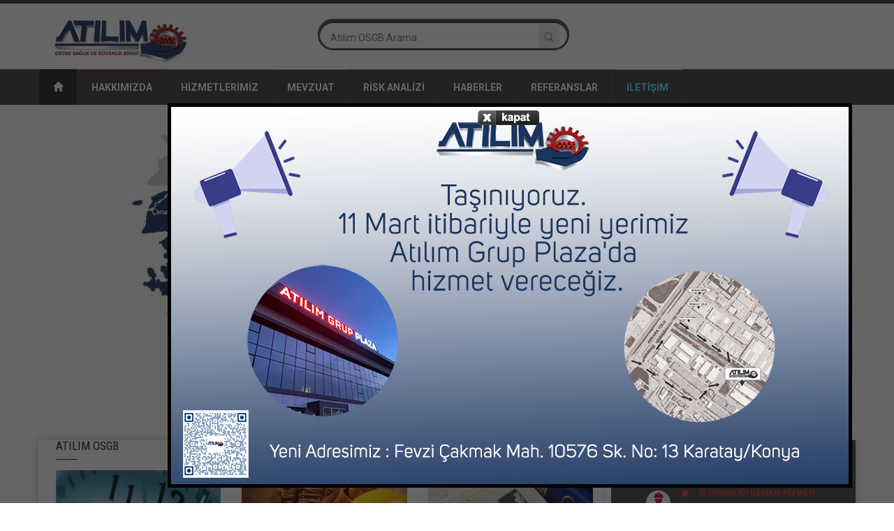

--- FILE ---
content_type: text/html
request_url: http://atilimosgb.com/
body_size: 51483
content:

<!DOCTYPE HTML>
<html lang = "tr">
<head>
<title>Atılım OSGB | atilimosgb.com | Atılım OSGB Anasayfa | Ortak Sağlık ve Güvenlik Birimi -  İş Sağlığı ve Güvenliği Hizmetleri</title>
<meta name="keywords" content="Atılım OSGB | atilimosgb.com | Atılım OSGB Anasayfa | Ortak Sağlık ve Güvenlik Birimi -  İş Sağlığı ve Güvenliği Hizmetleri" />
<meta name="description" content="Atılım OSGB | atilimosgb.com | Atılım OSGB Anasayfa | Ortak Sağlık ve Güvenlik Birimi -  İş Sağlığı ve Güvenliği Hizmetleri" />
<meta name="googlebot" content="All, Index, Follow" />
<meta name="Robots" content="All, Index, Follow" />
<meta name="rating" content="General" />
<meta name="revisit-after" content="1 days" />
<meta name="abstract" content="Atılım OSGB" />
<meta name="Audience" content="all" />
<meta name="Category" content="Atılım OSGB" />
<meta name="Copyright" content="© 2014 www.atilimosgb.com Her Hakkı Saklıdır." />
<meta name="Publisher" content="www.emremedya.com" />
<meta name="Identifier-Url" content="www.atilimosgb.com" />
<meta name="Organization" content="Atılım OSGB" />
<meta name="Page-Type" content="asp" />
<meta name="distribution" content="Global" /> 
<meta name="resource-type" content="document" /> 
<meta name="Author" content="Emremedya" />
<meta name="Author" content="Ali Küçük" />
<meta http-equiv="Content-Type" content="text/html; charset=windows-1254" />
<meta name="viewport" content="width=device-width, initial-scale=1">		
<link href='http://fonts.googleapis.com/css?family=Roboto:400,500,500italic,400italic,700,700italic%7CRoboto+Condensed:400,700%7CRoboto+Slab' rel='stylesheet' type='text/css'>
<link rel="stylesheet" href="assets/css/bootstrap.min.css">
<link rel="stylesheet" href="assets/css/font-awesome.min.css">
<link rel="stylesheet" href="assets/css/weather-icons.min.css">
<link rel="stylesheet" href="assets/css/jquery.sidr.dark.css">
<link rel="stylesheet" href="assets/css/photobox.css">
<link rel="stylesheet" href="assets/css/datepicker.css">
<link rel="stylesheet" href="assets/css/style.min.css">
<!--[if lte IE 8]>
<script src="assets/js/respond.js"></script>
<![endif]-->
<!--[if lt IE 9]>
<link rel="stylesheet" href="assets/css/photobox.ie.css">
<script src="assets/js/html5shiv.js"></script>
<![endif]-->

<script>
  (function(i,s,o,g,r,a,m){i['GoogleAnalyticsObject']=r;i[r]=i[r]||function(){
  (i[r].q=i[r].q||[]).push(arguments)},i[r].l=1*new Date();a=s.createElement(o),
  m=s.getElementsByTagName(o)[0];a.async=1;a.src=g;m.parentNode.insertBefore(a,m)
  })(window,document,'script','//www.google-analytics.com/analytics.js','ga');

  ga('create', 'UA-36715710-29', 'auto');
  ga('send', 'pageview');

</script>
<link href="styles.css" rel="stylesheet" type="text/css" />

<script type="text/javascript" src="css-pop.js"></script>
</head>

<body class="home page" onload="popup('popUpDiv')">


	 <div id="page-outer-wrap">
        <div id="page-inner-wrap">
            <header id="page-header-mobile" class="visible-xs">
                <div id="sidr">
                    <form id="search-form-mobile">
                        <input type="text" name="qsearch" placeholder="Atılım OSGB'de Ara" />
                    </form>
                    <ul>
						<li><a href="/">Anasayfa</a></li>
                        <li class="cat-news">
                            <a class="more" href="#"><i class="fa fa-angle-down"></i></a>
                            <a href="#">Hakkımızda</a>
                            <ul>
								
								<li><a href="kurumsal.asp?cid=2&t=Kurumsal" title="Kurumsal">Kurumsal</a></li>
								
								<li><a href="kurumsal.asp?cid=9&t=Misyonumuz" title="Misyonumuz">Misyonumuz</a></li>
								
								<li><a href="kurumsal.asp?cid=10&t=Vizyonumuz" title="Vizyonumuz">Vizyonumuz</a></li>
								
								<li><a href="kurumsal.asp?cid=11&t=Degerler" title="Değerler">Değerler</a></li>
								
								<li><a href="kurumsal.asp?cid=12&t=OSGB-Nedir-" title="OSGB Nedir?">OSGB Nedir?</a></li>
								
								<li><a href="kurumsal.asp?cid=13&t=Neden-Biz-" title="Neden Biz?">Neden Biz?</a></li>
								
								<li><a href="kurumsal.asp?cid=14&t=Atilim-Saglik-Grubu" title="Atılım Sağlık Grubu">Atılım Sağlık Grubu</a></li>
								
                            </ul>            
                        </li>
                        <li class="cat-sports">
                            <a class="more" href="#"><i class="fa fa-angle-down"></i></a>
                            <a href="#">Hizmetlerimiz</a>
                            <ul>
                                
								<li><a href="hizmetler.asp?cid=15&t=Is-Guvenligi-Uzmani-Hizmeti" title="İş Güvenliği Uzmanı Hizmeti">İş Güvenliği Uzmanı Hizmeti</a></li>
								
								<li><a href="hizmetler.asp?cid=16&t=Isyeri-Hekimi-Hizmeti" title="İşyeri Hekimi Hizmeti">İşyeri Hekimi Hizmeti</a></li>
								
								<li><a href="hizmetler.asp?cid=17&t=Risk-Degerlendirmesi" title="Risk Değerlendirmesi">Risk Değerlendirmesi</a></li>
								
								<li><a href="hizmetler.asp?cid=18&t=Saglik-ve-Guvenlik-Plani-/-Dokumani" title="Sağlık ve Güvenlik Planı / Dokümanı">Sağlık ve Güvenlik Planı / Dokümanı</a></li>
								
								<li><a href="hizmetler.asp?cid=19&t=Is-Guvenligi-Egitimleri" title="İş Güvenliği Eğitimleri">İş Güvenliği Eğitimleri</a></li>
								
								<li><a href="hizmetler.asp?cid=20&t=Acil-Durum-Plani" title="Acil Durum Planı">Acil Durum Planı</a></li>
								
								<li><a href="hizmetler.asp?cid=21&t=Yangin-Guvenligi" title="Yangın Güvenliği">Yangın Güvenliği</a></li>
								
								<li><a href="hizmetler.asp?cid=22&t=Patlamadan-Korunma-Dokumani" title="Patlamadan Korunma Dokümanı">Patlamadan Korunma Dokümanı</a></li>
								
								<li><a href="hizmetler.asp?cid=23&t=Muhendislik-Hizmetleri" title="Mühendislik Hizmetleri">Mühendislik Hizmetleri</a></li>
								
								<li><a href="hizmetler.asp?cid=24&t=Mobil-Saglik-Hizmetleri" title="Mobil Sağlık Hizmetleri">Mobil Sağlık Hizmetleri</a></li>
								
								<li><a href="hizmetler.asp?cid=25&t=Hijyen-Egitimi" title="Hijyen Eğitimi">Hijyen Eğitimi</a></li>
								
								<li><a href="hizmetler.asp?cid=26&t=Ilk-Yardim-Egitimi" title="İlk Yardım Eğitimi">İlk Yardım Eğitimi</a></li>
								
								<li><a href="hizmetler.asp?cid=27&t=Ise-Giris-Periyodik-Saglik-Raporlari" title="İşe Giriş Periyodik Sağlık Raporları">İşe Giriş Periyodik Sağlık Raporları</a></li>
								
                            </ul>
                        </li>
                        <li class="cat-lifestyle">
                            <a class="more" href="#"><i class="fa fa-angle-down"></i></a>
                            <a href="#">Mevzuat</a>
                            <ul>
                               
								<li><a href="mevzuat.asp?cid=28&t=Kanunlar" title="Kanunlar">Kanunlar</a></li>
								
								<li><a href="mevzuat.asp?cid=29&t=Yonetmelikler" title="Yönetmelikler">Yönetmelikler</a></li>
								
								<li><a href="mevzuat.asp?cid=30&t=Tebligler" title="Tebliğler">Tebliğler</a></li>
								
                            </ul>     
                        </li>
                        <li class="cat-showtime">
                            <a href="risk-analizi.asp">Risk Analizi</a></li>
                        <li class="cat-tech">
                            <a href="haberler.asp">Haberler</a></li>
                        <li class="cat-business">
                            <a href="referanslar.asp">Referanslar</a></li>
                        <li class="cat-extra">
                            <a class="more" href="#"><i class="fa fa-angle-down"></i></a>
                            <a href="iletisim.asp">İletişim</a>
                            <ul>
                                
								<li><a href="iletisim.asp?cid=33&t=Konya-Merkez" title="Konya Merkez">Konya Merkez</a></li>
								
								<li><a href="iletisim.asp?cid=34&t=Istanbul" title="İstanbul">İstanbul</a></li>
								
								<li><a href="iletisim.asp?cid=35&t=Erzurum" title="Erzurum">Erzurum</a></li>
								
								<li><a href="iletisim.asp?cid=64&t=Yozgat" title="Yozgat">Yozgat</a></li>
								
							</ul>            
                        </li>
                    </ul>
                </div>
				
                <div class="row">
                    <div class="col-xs-6">
                        <h1><a href="#"><img src="files/logo_ust.png" alt="Atılım OSGB" /></a></h1>
                    </div>
                    <div class="col-xs-6 text-right">
                        <a id="nav-expander" href="#"><span class="glyphicon glyphicon-th"></span></a>
                    </div>
                </div>
            </header>
			
            <header id="page-header" class="hidden-xs">
                <div id="header-branding">
                    <div class="container">
                        <div class="row">
                            <div class="col-sm-6 col-md-4">
                                <h1><a href="default.asp"><img src="files/logo_ust.png" alt="Atılım OSGB" /></a></h1>
                            </div>
                            <div class="col-sm-6 col-md-4 text-center">
                                <form id="search-form">
                                    <input type="text" name="qsearch" placeholder="Atılım OSGB Arama" />
                                    <button><span class="glyphicon glyphicon-search"></span></button>
                                </form>
                            </div>
                            <!--div class="visible-md visible-lg col-md-4 text-right">
                                <div class="weather">
                                    <i class="icon wi-night-alt-rain"></i>
                                    <h3><span class="glyphicon glyphicon-map-marker"></span> Konya <span class="temp">+28&deg; C</span></h3>
                                    <span class="date">24&nbsp;Ocak 2026, Cumartesi.</span>
                                </div>
                            </div-->
                        </div>
                    </div>
                 </div>
				 
                <div id="header-navigation">
                    <div class="container">
                        <nav id="menu">
                            <ul class="nav clearfix">
                                <li class="home current"><a href="/"><span class="glyphicon glyphicon-home"></span></a></li>
                                <li class="cat-news">
                                    <a href="kurumsal.asp">Hakkımızda</a>
									<div class="dropnav-container">
                                        <ul class="dropnav-menu">
										   
											<li><a href="kurumsal.asp?cid=2&t=Kurumsal" title="Kurumsal">Kurumsal</a></li>
											
											<li><a href="kurumsal.asp?cid=9&t=Misyonumuz" title="Misyonumuz">Misyonumuz</a></li>
											
											<li><a href="kurumsal.asp?cid=10&t=Vizyonumuz" title="Vizyonumuz">Vizyonumuz</a></li>
											
											<li><a href="kurumsal.asp?cid=11&t=Degerler" title="Değerler">Değerler</a></li>
											
											<li><a href="kurumsal.asp?cid=12&t=OSGB-Nedir-" title="OSGB Nedir?">OSGB Nedir?</a></li>
											
											<li><a href="kurumsal.asp?cid=13&t=Neden-Biz-" title="Neden Biz?">Neden Biz?</a></li>
											
											<li><a href="kurumsal.asp?cid=14&t=Atilim-Saglik-Grubu" title="Atılım Sağlık Grubu">Atılım Sağlık Grubu</a></li>
											
                                        </ul>                                        
                                    </div>
								</li>
                                <li class="cat-sports">
                                    <a href="#">Hizmetlerimiz</a>
									<div class="dropnav-container">
                                        <ul class="dropnav-menu">
										   
											<li><a href="hizmetler.asp?cid=15&t=Is-Guvenligi-Uzmani-Hizmeti" title="İş Güvenliği Uzmanı Hizmeti">İş Güvenliği Uzmanı Hizmeti</a></li>
											
											<li><a href="hizmetler.asp?cid=16&t=Isyeri-Hekimi-Hizmeti" title="İşyeri Hekimi Hizmeti">İşyeri Hekimi Hizmeti</a></li>
											
											<li><a href="hizmetler.asp?cid=17&t=Risk-Degerlendirmesi" title="Risk Değerlendirmesi">Risk Değerlendirmesi</a></li>
											
											<li><a href="hizmetler.asp?cid=18&t=Saglik-ve-Guvenlik-Plani-/-Dokumani" title="Sağlık ve Güvenlik Planı / Dokümanı">Sağlık ve Güvenlik Planı / Dokümanı</a></li>
											
											<li><a href="hizmetler.asp?cid=19&t=Is-Guvenligi-Egitimleri" title="İş Güvenliği Eğitimleri">İş Güvenliği Eğitimleri</a></li>
											
											<li><a href="hizmetler.asp?cid=20&t=Acil-Durum-Plani" title="Acil Durum Planı">Acil Durum Planı</a></li>
											
											<li><a href="hizmetler.asp?cid=21&t=Yangin-Guvenligi" title="Yangın Güvenliği">Yangın Güvenliği</a></li>
											
											<li><a href="hizmetler.asp?cid=22&t=Patlamadan-Korunma-Dokumani" title="Patlamadan Korunma Dokümanı">Patlamadan Korunma Dokümanı</a></li>
											
											<li><a href="hizmetler.asp?cid=23&t=Muhendislik-Hizmetleri" title="Mühendislik Hizmetleri">Mühendislik Hizmetleri</a></li>
											
											<li><a href="hizmetler.asp?cid=24&t=Mobil-Saglik-Hizmetleri" title="Mobil Sağlık Hizmetleri">Mobil Sağlık Hizmetleri</a></li>
											
											<li><a href="hizmetler.asp?cid=25&t=Hijyen-Egitimi" title="Hijyen Eğitimi">Hijyen Eğitimi</a></li>
											
											<li><a href="hizmetler.asp?cid=26&t=Ilk-Yardim-Egitimi" title="İlk Yardım Eğitimi">İlk Yardım Eğitimi</a></li>
											
											<li><a href="hizmetler.asp?cid=27&t=Ise-Giris-Periyodik-Saglik-Raporlari" title="İşe Giriş Periyodik Sağlık Raporları">İşe Giriş Periyodik Sağlık Raporları</a></li>
											
                                        </ul>                                        
                                    </div>
                                </li>
                                <li class="cat-lifestyle">
                                    <a href="#">Mevzuat</a>
									<div class="dropnav-container">
                                        <ul class="dropnav-menu">
										   
											<li><a href="mevzuat.asp?cid=28&t=Kanunlar" title="Kanunlar">Kanunlar</a></li>
											
											<li><a href="mevzuat.asp?cid=29&t=Yonetmelikler" title="Yönetmelikler">Yönetmelikler</a></li>
											
											<li><a href="mevzuat.asp?cid=30&t=Tebligler" title="Tebliğler">Tebliğler</a></li>
											
                                        </ul>                                        
                                    </div>
                                </li>
                                <li class="cat-showtime"><a href="risk-analizi.asp">Risk Analizi</a></li>
                                <li class="cat-tech"><a href="haberler.asp">Haberler</a></li>
                                <li class="cat-business"><a href="referanslar.asp">Referanslar</a></li>
                                <li class="cat-extra">
                                    <a href="iletisim.asp">İletişim</a>
									<div class="dropnav-container">
                                        <ul class="dropnav-menu">
										   
											<li><a href="iletisim.asp?cid=33&t=Konya-Merkez" title="Konya Merkez">Konya Merkez</a></li>
											
											<li><a href="iletisim.asp?cid=34&t=Istanbul" title="İstanbul">İstanbul</a></li>
											
											<li><a href="iletisim.asp?cid=35&t=Erzurum" title="Erzurum">Erzurum</a></li>
											
											<li><a href="iletisim.asp?cid=64&t=Yozgat" title="Yozgat">Yozgat</a></li>
											
                                        </ul>                                        
                                    </div>
                                </li>
                            </ul>                            
                        </nav>
                    </div>
                </div>                                                      
            </header>



	
<!--POPUP-->    
     
    <a href="https://www.google.com/maps/dir//37.91975,32.5301111/@37.9197542,32.5275362,17z/data=!4m2!4m1!3e0?entry=ttu" target="new"><div id="blanket" style="display:none;"></div><div id="popUpDiv" style="display:none;">
    
    	<a href="#" onclick="popup('popUpDiv')" ><b><img src="files/x2.png"></b> <a href="https://www.google.com/maps/dir//37.91975,32.5301111/@37.9197542,32.5275362,17z/data=!4m2!4m1!3e0?entry=ttu" target="new">&nbsp;</a>
	</div>	</a>
	  
<!-- / POPUP-->  
<script type="text/javascript" src="js/jquery-1.9.1.min.js"></script>
    <!-- use jssor.slider.mini.js (40KB) or jssor.sliderc.mini.js (32KB, with caption, no slideshow) or jssor.sliders.mini.js (28KB, no caption, no slideshow) instead for release -->
    <!-- jssor.slider.mini.js = jssor.sliderc.mini.js = jssor.sliders.mini.js = (jssor.core.js + jssor.utils.js + jssor.slider.js) -->
    <script type="text/javascript" src="js/jssor.core.js"></script>
    <script type="text/javascript" src="js/jssor.utils.js"></script>
    <script type="text/javascript" src="js/jssor.slider.js"></script>
    <script>
        jQuery(document).ready(function ($) {

            var _CaptionTransitions = [];
            _CaptionTransitions["L"] = { $Duration: 900, x: 0.6, $Easing: { $Left: $JssorEasing$.$EaseInOutSine }, $Opacity: 2 };
            _CaptionTransitions["R"] = { $Duration: 900, x: -0.6, $Easing: { $Left: $JssorEasing$.$EaseInOutSine }, $Opacity: 2 };
            _CaptionTransitions["T"] = { $Duration: 900, y: 0.6, $Easing: { $Top: $JssorEasing$.$EaseInOutSine }, $Opacity: 2 };
            _CaptionTransitions["B"] = { $Duration: 900, y: -0.6, $Easing: { $Top: $JssorEasing$.$EaseInOutSine }, $Opacity: 2 };
            _CaptionTransitions["ZMF|10"] = { $Duration: 900, $Zoom: 11, $Easing: { $Zoom: $JssorEasing$.$EaseOutQuad, $Opacity: $JssorEasing$.$EaseLinear }, $Opacity: 2 };
            _CaptionTransitions["RTT|10"] = { $Duration: 900, $Zoom: 11, $Rotate: 1, $Easing: { $Zoom: $JssorEasing$.$EaseOutQuad, $Opacity: $JssorEasing$.$EaseLinear, $Rotate: $JssorEasing$.$EaseInExpo }, $Opacity: 2, $Round: { $Rotate: 0.8} };
            _CaptionTransitions["RTT|2"] = { $Duration: 900, $Zoom: 3, $Rotate: 1, $Easing: { $Zoom: $JssorEasing$.$EaseInQuad, $Opacity: $JssorEasing$.$EaseLinear, $Rotate: $JssorEasing$.$EaseInQuad }, $Opacity: 2, $Round: { $Rotate: 0.5} };
            _CaptionTransitions["RTTL|BR"] = { $Duration: 900, x: -0.6, y: -0.6, $Zoom: 11, $Rotate: 1, $Easing: { $Left: $JssorEasing$.$EaseInCubic, $Top: $JssorEasing$.$EaseInCubic, $Zoom: $JssorEasing$.$EaseInCubic, $Opacity: $JssorEasing$.$EaseLinear, $Rotate: $JssorEasing$.$EaseInCubic }, $Opacity: 2, $Round: { $Rotate: 0.8} };
            _CaptionTransitions["CLIP|LR"] = { $Duration: 900, $Clip: 15, $Easing: { $Clip: $JssorEasing$.$EaseInOutCubic }, $Opacity: 2 };
            _CaptionTransitions["MCLIP|L"] = { $Duration: 900, $Clip: 1, $Move: true, $Easing: { $Clip: $JssorEasing$.$EaseInOutCubic} };
            _CaptionTransitions["MCLIP|R"] = { $Duration: 900, $Clip: 2, $Move: true, $Easing: { $Clip: $JssorEasing$.$EaseInOutCubic} };

            var options = {
                $FillMode: 2,                                       //[Optional] The way to fill image in slide, 0 stretch, 1 contain (keep aspect ratio and put all inside slide), 2 cover (keep aspect ratio and cover whole slide), 4 actual size, 5 contain for large image, actual size for small image, default value is 0
                $AutoPlay: true,                                    //[Optional] Whether to auto play, to enable slideshow, this option must be set to true, default value is false
                $AutoPlayInterval: 4000,                            //[Optional] Interval (in milliseconds) to go for next slide since the previous stopped if the slider is auto playing, default value is 3000
                $PauseOnHover: 1,                                   //[Optional] Whether to pause when mouse over if a slider is auto playing, 0 no pause, 1 pause for desktop, 2 pause for touch device, 3 pause for desktop and touch device, 4 freeze for desktop, 8 freeze for touch device, 12 freeze for desktop and touch device, default value is 1

                $ArrowKeyNavigation: true,   			            //[Optional] Allows keyboard (arrow key) navigation or not, default value is false
                $SlideEasing: $JssorEasing$.$EaseOutQuint,          //[Optional] Specifies easing for right to left animation, default value is $JssorEasing$.$EaseOutQuad
                $SlideDuration: 800,                               //[Optional] Specifies default duration (swipe) for slide in milliseconds, default value is 500
                $MinDragOffsetToSlide: 20,                          //[Optional] Minimum drag offset to trigger slide , default value is 20
                //$SlideWidth: 600,                                 //[Optional] Width of every slide in pixels, default value is width of 'slides' container
                //$SlideHeight: 300,                                //[Optional] Height of every slide in pixels, default value is height of 'slides' container
                $SlideSpacing: 0, 					                //[Optional] Space between each slide in pixels, default value is 0
                $DisplayPieces: 1,                                  //[Optional] Number of pieces to display (the slideshow would be disabled if the value is set to greater than 1), the default value is 1
                $ParkingPosition: 0,                                //[Optional] The offset position to park slide (this options applys only when slideshow disabled), default value is 0.
                $UISearchMode: 1,                                   //[Optional] The way (0 parellel, 1 recursive, default value is 1) to search UI components (slides container, loading screen, navigator container, arrow navigator container, thumbnail navigator container etc).
                $PlayOrientation: 1,                                //[Optional] Orientation to play slide (for auto play, navigation), 1 horizental, 2 vertical, 5 horizental reverse, 6 vertical reverse, default value is 1
                $DragOrientation: 1,                                //[Optional] Orientation to drag slide, 0 no drag, 1 horizental, 2 vertical, 3 either, default value is 1 (Note that the $DragOrientation should be the same as $PlayOrientation when $DisplayPieces is greater than 1, or parking position is not 0)

                $CaptionSliderOptions: {                            //[Optional] Options which specifies how to animate caption
                    $Class: $JssorCaptionSlider$,                   //[Required] Class to create instance to animate caption
                    $CaptionTransitions: _CaptionTransitions,       //[Required] An array of caption transitions to play caption, see caption transition section at jssor slideshow transition builder
                    $PlayInMode: 1,                                 //[Optional] 0 None (no play), 1 Chain (goes after main slide), 3 Chain Flatten (goes after main slide and flatten all caption animations), default value is 1
                    $PlayOutMode: 3                                 //[Optional] 0 None (no play), 1 Chain (goes before main slide), 3 Chain Flatten (goes before main slide and flatten all caption animations), default value is 1
                },

                $BulletNavigatorOptions: {                          //[Optional] Options to specify and enable navigator or not
                    $Class: $JssorBulletNavigator$,                 //[Required] Class to create navigator instance
                    $ChanceToShow: 2,                               //[Required] 0 Never, 1 Mouse Over, 2 Always
                    $AutoCenter: 1,                                 //[Optional] Auto center navigator in parent container, 0 None, 1 Horizontal, 2 Vertical, 3 Both, default value is 0
                    $Steps: 1,                                      //[Optional] Steps to go for each navigation request, default value is 1
                    $Lanes: 1,                                      //[Optional] Specify lanes to arrange items, default value is 1
                    $SpacingX: 8,                                   //[Optional] Horizontal space between each item in pixel, default value is 0
                    $SpacingY: 8,                                   //[Optional] Vertical space between each item in pixel, default value is 0
                    $Orientation: 1                                 //[Optional] The orientation of the navigator, 1 horizontal, 2 vertical, default value is 1
                },

                $ArrowNavigatorOptions: {                           //[Optional] Options to specify and enable arrow navigator or not
                    $Class: $JssorArrowNavigator$,                  //[Requried] Class to create arrow navigator instance
                    $ChanceToShow: 1,                               //[Required] 0 Never, 1 Mouse Over, 2 Always
                    $AutoCenter: 2,                                 //[Optional] Auto center arrows in parent container, 0 No, 1 Horizontal, 2 Vertical, 3 Both, default value is 0
                    $Steps: 1                                       //[Optional] Steps to go for each navigation request, default value is 1
                }
            };

            var jssor_slider1 = new $JssorSlider$("slider1_container", options);

            //responsive code begin
            //you can remove responsive code if you don't want the slider scales while window resizes
            function ScaleSlider() {
                var bodyWidth = document.body.clientWidth;
                if (bodyWidth)
                    jssor_slider1.$SetScaleWidth(Math.min(bodyWidth, 1170));
                else
                    window.setTimeout(ScaleSlider, 30);
            }

            ScaleSlider();

            if (!navigator.userAgent.match(/(iPhone|iPod|iPad|BlackBerry|IEMobile)/)) {
                $(window).bind('resize', ScaleSlider);
            }


            //if (navigator.userAgent.match(/(iPhone|iPod|iPad)/)) {
            //    $(window).bind("orientationchange", ScaleSlider);
            //}
            //responsive code end
        });
    </script>
    <!-- Jssor Slider Begin -->
    <!-- You can move inline styles to css file or css block. -->
    <div id="slider1_container" style="position: relative; margin: 0 auto; top: 0px; left: 0px; width: 1300px; height: 500px; overflow: hidden;">
        <div u="loading" style="position: absolute; top: 0px; left: 0px;">
            <div style="filter: alpha(opacity=70); opacity: 0.7; position: absolute; display: block; top: 0px; left: 0px; width: 100%; height: 100%;"></div>
            <div style="position: absolute; display: block; background: url(img/loading.gif) no-repeat center center; top: 0px; left: 0px; width: 100%; height: 100%;"></div>
        </div>
        <!-- Slides Container -->
        <div u="slides" style="cursor: move; position: absolute; left: 0px; top: 0px; width: 1300px; height: 500px; overflow: hidden;">
            
			<div>
                <img u="image" src="/files/map2.jpg" alt="Atılım OSGB" />
                <!--div style="position: absolute; width: 480px; height: 120px; top: 30px; left: 30px; padding: 5px; text-align: left; line-height: 60px; text-transform: uppercase; font-size: 50px;color: #000;">Atılım OSGB
                </div>
                <div style="position: absolute; width: 480px; height: 100px; top: 300px; left: 30px; padding: 5px; text-align: left; line-height: 36px; font-size: 30px;color: #fff; background: rgba(0,0,0,.4);">
                        İş yerinizde güvenlik önlemlerine uymak için; <b>bir</b>'den çok sebebiniz var
                </div-->
            </div>					
			
			<div>
                <img u="image" src="/files/slide-1.jpg" alt="Atılım OSGB" />
                <!--div style="position: absolute; width: 480px; height: 120px; top: 30px; left: 30px; padding: 5px; text-align: left; line-height: 60px; text-transform: uppercase; font-size: 50px;color: #000;">Atılım OSGB
                </div>
                <div style="position: absolute; width: 480px; height: 100px; top: 300px; left: 30px; padding: 5px; text-align: left; line-height: 36px; font-size: 30px;color: #fff; background: rgba(0,0,0,.4);">
                        İş güvenliğini, insan hayatını önemsiyoruz...
                </div-->
            </div>					
			
			<div>
                <img u="image" src="/files/slide-3.jpg" alt="Atılım OSGB" />
                <!--div style="position: absolute; width: 480px; height: 120px; top: 30px; left: 30px; padding: 5px; text-align: left; line-height: 60px; text-transform: uppercase; font-size: 50px;color: #000;">Atılım OSGB
                </div>
                <div style="position: absolute; width: 480px; height: 100px; top: 300px; left: 30px; padding: 5px; text-align: left; line-height: 36px; font-size: 30px;color: #fff; background: rgba(0,0,0,.4);">
                        Daha güvenli bir iş ortamını beraber oluşturalım
                </div-->
            </div>					
			

        </div>
                
        <!-- Bullet Navigator Skin Begin -->
        <style>
            /* jssor slider bullet navigator skin 21 css */
            /*
            .jssorb21 div           (normal)
            .jssorb21 div:hover     (normal mouseover)
            .jssorb21 .av           (active)
            .jssorb21 .av:hover     (active mouseover)
            .jssorb21 .dn           (mousedown)
            */
            .jssorb21 div, .jssorb21 div:hover, .jssorb21 .av
            {
                background: url(img/b21.png) no-repeat;
                overflow:hidden;
                cursor: pointer;
            }
            .jssorb21 div { background-position: -5px -5px; }
            .jssorb21 div:hover, .jssorb21 .av:hover { background-position: -35px -5px; }
            .jssorb21 .av { background-position: -65px -5px; }
            .jssorb21 .dn, .jssorb21 .dn:hover { background-position: -95px -5px; }
        </style>
        <!-- bullet navigator container -->
        <div u="navigator" class="jssorb21" style="position: absolute; bottom: 26px; left: 6px;">
            <!-- bullet navigator item prototype -->
            <div u="prototype" style="POSITION: absolute; WIDTH: 19px; HEIGHT: 19px; text-align:center; line-height:19px; color:White; font-size:12px;"></div>
        </div>
        <!-- Bullet Navigator Skin End -->

        <!-- Arrow Navigator Skin Begin -->
        <style>
            /* jssor slider arrow navigator skin 21 css */
            /*
            .jssora21l              (normal)
            .jssora21r              (normal)
            .jssora21l:hover        (normal mouseover)
            .jssora21r:hover        (normal mouseover)
            .jssora21ldn            (mousedown)
            .jssora21rdn            (mousedown)
            */
            .jssora21l, .jssora21r, .jssora21ldn, .jssora21rdn
            {
            	position: absolute;
            	cursor: pointer;
            	display: block;
                background: url(img/a21.png) center center no-repeat;
                overflow: hidden;
            }
            .jssora21l { background-position: -3px -33px; }
            .jssora21r { background-position: -63px -33px; }
            .jssora21l:hover { background-position: -123px -33px; }
            .jssora21r:hover { background-position: -183px -33px; }
            .jssora21ldn { background-position: -243px -33px; }
            .jssora21rdn { background-position: -303px -33px; }
        </style>
        <!-- Arrow Left -->
        <span u="arrowleft" class="jssora21l" style="width: 55px; height: 55px; top: 123px; left: 8px;">
        </span>
        <!-- Arrow Right -->
        <span u="arrowright" class="jssora21r" style="width: 55px; height: 55px; top: 123px; right: 8px">
        </span>
    </div>



	<div class="container">

		<div id="page-content" class="clearfix">

			<div id="main">

				<div class="row">

					<div class="col-md-12 separator-right"> 

						<!--article class="linkbox large cat-news">

							<a href="#">

								<img src="files/harita.jpg" width="560" height="390" alt="ATILIM Ortak Sağlık ve Güvenlik Birimi" class="img-responsive" />

							</a>

							<a href="#" class="theme">Atılım OSGB - Hizmet Verdiğimiz İller</a>

						</article-->

						 <section class="news-lay-3 bottom-margin">

                            <header>

                                <h2><a href="#">ATILIM OSGB</a></h2>

                                <span class="borderline"></span>

                            </header>

                            <div class="row">

                                <article class="col-md-4 cat-sports">                                   

                                    <div class="thumb-wrap relative">

                                        <a href="calisma-suresi.asp"><img src="files/calisma_suresi.jpg"  width="265" height="160" alt="Çalışma Süresini hesaplayın" class="img-responsive" /></a>

									</div>

                                    <h3><a href="calisma-suresi.asp">Çalışma Süresini hesaplayın</a></h3>

                                </article>

                                <article class="col-md-4 cat-sports">                                   

                                    <div class="thumb-wrap relative">

                                        <a href="tehlike-sinifi.asp"><img src="files/tehlike_sinifi.jpg" width="265" height="160"  alt="Tehlike Sınıfınızı öğrenin" class="img-responsive" /></a>

									</div>

                                    <h3><a href="tehlike-sinifi.asp">Tehlike Sınıfınızı öğrenin</a></h3>

                                </article>

                                <article class="col-md-4 cat-sports">                                   

                                    <div class="thumb-wrap relative">

                                        <a href="mevzuat.asp"><img src="files/isg_mevzuat.jpg"  width="265" height="160" alt="İş Güvenliği Mevzuatı" class="img-responsive" /></a>

									</div>

                                    <h3><a href="mevzuat.asp">İş Güvenliği Mevzuatı</a></h3>

                                </article>

                            </div>

                        </section>

						 <section class="news-lay-3 bottom-margin">

							<header>

								<h2><a href="#">Atılım OSGB Haberler</a></h2>

								<span class="borderline"></span>

							</header>

							<div class="row">

								

								<article class="col-md-4 cat-sports">                                   

                                    <div class="thumb-wrap relative">

                                        <a href="haber.asp?news_id=5&title=Is-Guvenligi-Uzmanlari-Buyuk-Risk-Altinda"><img src="/files/isg_uzman_haber.jpg"alt="İş Güvenliği Uzmanları Büyük Risk Altında" class="img-responsive" style="border:1px solid #ccc"  /></a>

									</div>

                                    <h3><a href="haber.asp?news_id=5&title=Is-Guvenligi-Uzmanlari-Buyuk-Risk-Altinda">İş Güvenliği Uzmanları Büyük Risk Altında</a></h3>

										<span class="text">Daha önce de sınırlı kapsamıyla yaşamımızda olmasına rağmen, 6331 sayılı yasayla, 2013 yılı itibariyle İş Sağlığı ve Güvenliği kavramı, iş dünyasının önemli bir parçası haline geldi....</span>                                                                                    

										<span class="published">25 Şubat 2014</span>

                                </article>

								

								<article class="col-md-4 cat-sports">                                   

                                    <div class="thumb-wrap relative">

                                        <a href="haber.asp?news_id=3&title=Uc-sehirde-ust-uste-is-kazasi"><img src="/files/is_kazasi.jpg"alt="Üç şehirde üst üste iş kazası" class="img-responsive" style="border:1px solid #ccc"  /></a>

									</div>

                                    <h3><a href="haber.asp?news_id=3&title=Uc-sehirde-ust-uste-is-kazasi">Üç şehirde üst üste iş kazası</a></h3>

										<span class="text">İş cinayetleri durmadan devam ediyor....</span>                                                                                    

										<span class="published">28 Mart 2013</span>

                                </article>

								

								<article class="col-md-4 cat-sports">                                   

                                    <div class="thumb-wrap relative">

                                        <a href="haber.asp?news_id=4&title=Is-kazasi-sonucu-olenlerin-sayisi-yuzde-18-artti"><img src="/files/is_kazasi_artti.jpg"alt="İş kazası sonucu ölenlerin sayısı yüzde 18 arttı" class="img-responsive" style="border:1px solid #ccc"  /></a>

									</div>

                                    <h3><a href="haber.asp?news_id=4&title=Is-kazasi-sonucu-olenlerin-sayisi-yuzde-18-artti">İş kazası sonucu ölenlerin sayısı yüzde 18 arttı</a></h3>

										<span class="text">Çalışma ve Sosyal Güvenlik Bakanı Faruk Çelik, iş kazaları sonucu 2011?de bin 700 işçinin yaşamını yitirdiği, bu sayının bir önceki yıla oranla yüzde 17.7 oranında bir artışa denk düştüğünü açıkladı....</span>                                                                                    

										<span class="published">27 Mart 2013</span>

                                </article>

								

								<article class="col-md-4 cat-sports">                                   

                                    <div class="thumb-wrap relative">

                                        <a href="haber.asp?news_id=2&title=Isletmeler-Risk-Analizi-Yaptirmiyorlar"><img src="/files/risk_analiz.jpg"alt="İşletmeler Risk Analizi Yaptırmıyorlar." class="img-responsive" style="border:1px solid #ccc"  /></a>

									</div>

                                    <h3><a href="haber.asp?news_id=2&title=Isletmeler-Risk-Analizi-Yaptirmiyorlar">İşletmeler Risk Analizi Yaptırmıyorlar.</a></h3>

										<span class="text">1 Ocak'ta yürürlüğe girecek İş Güvenliği Yasası'na az bir zaman kala, bazı işletmelerin yaptırması gerektiği halde risk analizini yaptırmadığı bildirildi....</span>                                                                                    

										<span class="published">24 Aralık 2012</span>

                                </article>

								

								<article class="col-md-4 cat-sports">                                   

                                    <div class="thumb-wrap relative">

                                        <a href="haber.asp?news_id=6&title=Apartman-ve-Sitelere-Ceza-Gelebilir"><img src="/files/isg_apartman.jpg"alt="Apartman ve Sitelere Ceza Gelebilir" class="img-responsive" style="border:1px solid #ccc"  /></a>

									</div>

                                    <h3><a href="haber.asp?news_id=6&title=Apartman-ve-Sitelere-Ceza-Gelebilir">Apartman ve Sitelere Ceza Gelebilir</a></h3>

										<span class="text">...</span>                                                                                    

										<span class="published">04 Temmuz 2012</span>

                                </article>

								

								<article class="col-md-4 cat-sports">                                   

                                    <div class="thumb-wrap relative">

                                        <a href="haber.asp?news_id=1&title=Is-Kazalari-Gundemde-Meslek-Hastaliklari-Unutuldu"><img src="/files/meslek_hastaligi.jpg"alt="İş Kazaları Gündemde Meslek Hastalıkları Unutuldu" class="img-responsive" style="border:1px solid #ccc"  /></a>

									</div>

                                    <h3><a href="haber.asp?news_id=1&title=Is-Kazalari-Gundemde-Meslek-Hastaliklari-Unutuldu">İş Kazaları Gündemde Meslek Hastalıkları Unutuldu</a></h3>

										<span class="text">Birlik İş Sağlığı ve Güvenliği Derneği (BİR-DER) Başkanı Abdullah Bozkır, son günler de iş sağlığı ve güvenliği hakkında yapılan açıklamalarda iş kazalarının, gündemde olmasının en az onun kadar önemli olan meslek hastalıklarını unutturduğunu söyledi....</span>                                                                                    

										<span class="published">16 Nisan 2012</span>

                                </article>

								

							</div>

						</section>                                                              

					</div>

				</div>

			</div>

						<div id="sidebar">
				<section class="module-timeline">
					<header>
						<h2>Atılım OSGB Hizmetler</h2>
						<span class="borderline"></span>
					</header>
					<div class="articles">
						
						<article>
							<span class="published"><img src="/files/icon/icon1.png"></span>
							<div class="cnt">
								<i class="bullet bullet-news"></i>
								<span class="category cat-news"><a href="hizmetler.asp?cid=15&t=Is-Guvenligi-Uzmani-Hizmeti" title="İş Güvenliği Uzmanı Hizmeti" >İş Güvenliği Uzmanı Hizmeti</a></span>
								<!--h3><a href="hizmetler.asp?cid=15&t=Is-Guvenligi-Uzmani-Hizmeti" title="İş Güvenliği Uzmanı Hizmeti">İş Güvenliği Uzmanı Hizmeti</a></h3-->
							</div>                                
						</article>
						
						<article>
							<span class="published"><img src="/files/icon/icon2.png"></span>
							<div class="cnt">
								<i class="bullet bullet-sports"></i>
								<span class="category cat-sports"><a href="hizmetler.asp?cid=16&t=Isyeri-Hekimi-Hizmeti" title="İşyeri Hekimi Hizmeti" >İşyeri Hekimi Hizmeti</a></span>
								<!--h3><a href="hizmetler.asp?cid=16&t=Isyeri-Hekimi-Hizmeti" title="İşyeri Hekimi Hizmeti">İşyeri Hekimi Hizmeti</a></h3-->
							</div>                                
						</article>
						
						<article>
							<span class="published"><img src="/files/icon/icon4.png"></span>
							<div class="cnt">
								<i class="bullet bullet-lifestyle"></i>
								<span class="category cat-lifestyle"><a href="hizmetler.asp?cid=17&t=Risk-Degerlendirmesi" title="Risk Değerlendirmesi" >Risk Değerlendirmesi</a></span>
								<!--h3><a href="hizmetler.asp?cid=17&t=Risk-Degerlendirmesi" title="Risk Değerlendirmesi">Risk Değerlendirmesi</a></h3-->
							</div>                                
						</article>
						
						<article>
							<span class="published"><img src="/files/icon/icon3.png"></span>
							<div class="cnt">
								<i class="bullet bullet-showtime"></i>
								<span class="category cat-showtime"><a href="hizmetler.asp?cid=18&t=Saglik-ve-Guvenlik-Plani-/-Dokumani" title="Sağlık ve Güvenlik Planı / Dokümanı" >Sağlık ve Güvenlik Planı / Dokümanı</a></span>
								<!--h3><a href="hizmetler.asp?cid=18&t=Saglik-ve-Guvenlik-Plani-/-Dokumani" title="Sağlık ve Güvenlik Planı / Dokümanı">Sağlık ve Güvenlik Planı / Dokümanı</a></h3-->
							</div>                                
						</article>
						
						<article>
							<span class="published"><img src="/files/icon/icon5.png"></span>
							<div class="cnt">
								<i class="bullet bullet-tech"></i>
								<span class="category cat-tech"><a href="hizmetler.asp?cid=19&t=Is-Guvenligi-Egitimleri" title="İş Güvenliği Eğitimleri" >İş Güvenliği Eğitimleri</a></span>
								<!--h3><a href="hizmetler.asp?cid=19&t=Is-Guvenligi-Egitimleri" title="İş Güvenliği Eğitimleri">İş Güvenliği Eğitimleri</a></h3-->
							</div>                                
						</article>
						
						<article>
							<span class="published"><img src="/files/icon/icon6.png"></span>
							<div class="cnt">
								<i class="bullet bullet-business"></i>
								<span class="category cat-business"><a href="hizmetler.asp?cid=20&t=Acil-Durum-Plani" title="Acil Durum Planı" >Acil Durum Planı</a></span>
								<!--h3><a href="hizmetler.asp?cid=20&t=Acil-Durum-Plani" title="Acil Durum Planı">Acil Durum Planı</a></h3-->
							</div>                                
						</article>
						
						<article>
							<span class="published"><img src="/files/icon/icon9.png"></span>
							<div class="cnt">
								<i class="bullet bullet-extra"></i>
								<span class="category cat-extra"><a href="hizmetler.asp?cid=21&t=Yangin-Guvenligi" title="Yangın Güvenliği" style="color:#fff">Yangın Güvenliği</a></span>
								<!--h3><a href="hizmetler.asp?cid=21&t=Yangin-Guvenligi" title="Yangın Güvenliği">Yangın Güvenliği</a></h3-->
							</div>                                
						</article>
						
						<article>
							<span class="published"><img src="/files/icon/icon10.png"></span>
							<div class="cnt">
								<i class="bullet bullet-news"></i>
								<span class="category cat-news"><a href="hizmetler.asp?cid=22&t=Patlamadan-Korunma-Dokumani" title="Patlamadan Korunma Dokümanı" >Patlamadan Korunma Dokümanı</a></span>
								<!--h3><a href="hizmetler.asp?cid=22&t=Patlamadan-Korunma-Dokumani" title="Patlamadan Korunma Dokümanı">Patlamadan Korunma Dokümanı</a></h3-->
							</div>                                
						</article>
						
						<article>
							<span class="published"><img src="/files/icon/icon11.png"></span>
							<div class="cnt">
								<i class="bullet bullet-sports"></i>
								<span class="category cat-sports"><a href="hizmetler.asp?cid=23&t=Muhendislik-Hizmetleri" title="Mühendislik Hizmetleri" >Mühendislik Hizmetleri</a></span>
								<!--h3><a href="hizmetler.asp?cid=23&t=Muhendislik-Hizmetleri" title="Mühendislik Hizmetleri">Mühendislik Hizmetleri</a></h3-->
							</div>                                
						</article>
						
						<article>
							<span class="published"><img src="/files/icon/icon12.png"></span>
							<div class="cnt">
								<i class="bullet bullet-lifestyle"></i>
								<span class="category cat-lifestyle"><a href="hizmetler.asp?cid=24&t=Mobil-Saglik-Hizmetleri" title="Mobil Sağlık Hizmetleri" >Mobil Sağlık Hizmetleri</a></span>
								<!--h3><a href="hizmetler.asp?cid=24&t=Mobil-Saglik-Hizmetleri" title="Mobil Sağlık Hizmetleri">Mobil Sağlık Hizmetleri</a></h3-->
							</div>                                
						</article>
						
						<article>
							<span class="published"><img src="/files/icon/icon13.png"></span>
							<div class="cnt">
								<i class="bullet bullet-showtime"></i>
								<span class="category cat-showtime"><a href="hizmetler.asp?cid=25&t=Hijyen-Egitimi" title="Hijyen Eğitimi" >Hijyen Eğitimi</a></span>
								<!--h3><a href="hizmetler.asp?cid=25&t=Hijyen-Egitimi" title="Hijyen Eğitimi">Hijyen Eğitimi</a></h3-->
							</div>                                
						</article>
						
						<article>
							<span class="published"><img src="/files/icon/icon15.png"></span>
							<div class="cnt">
								<i class="bullet bullet-tech"></i>
								<span class="category cat-tech"><a href="hizmetler.asp?cid=26&t=Ilk-Yardim-Egitimi" title="İlk Yardım Eğitimi" >İlk Yardım Eğitimi</a></span>
								<!--h3><a href="hizmetler.asp?cid=26&t=Ilk-Yardim-Egitimi" title="İlk Yardım Eğitimi">İlk Yardım Eğitimi</a></h3-->
							</div>                                
						</article>
						
						<article>
							<span class="published"><img src="/files/icon/icon16.png"></span>
							<div class="cnt">
								<i class="bullet bullet-business"></i>
								<span class="category cat-business"><a href="hizmetler.asp?cid=27&t=Ise-Giris-Periyodik-Saglik-Raporlari" title="İşe Giriş Periyodik Sağlık Raporları" >İşe Giriş Periyodik Sağlık Raporları</a></span>
								<!--h3><a href="hizmetler.asp?cid=27&t=Ise-Giris-Periyodik-Saglik-Raporlari" title="İşe Giriş Periyodik Sağlık Raporları">İşe Giriş Periyodik Sağlık Raporları</a></h3-->
							</div>                                
						</article>
						
					</div>
				</section>
				<section class="module-photos">
					<header>
						<h2>Atılım OSGB Katalog</h2>
						<span class="borderline"></span>
					</header>
					<div>
						<div class="row">
							<article class="clearfix">
								<p>Kataloğumuzu incelemek için resme tıklayınız.  </p>
								<a href="catalog/index.html" target="new">
									<img src="files/katalog.jpg" width="300" height="200" alt="Atılım OSGB Katalog" class="img-responsive" />
									<div class="zoomix"><i class="fa fa-search"></i></div>
								</a>
							</article>
						</div>
					</div>
			</div>



		</div>

	</div>

		<footer id="page-footer">
			<div class="container">
				<nav id="foot-menu" class="hidden-xs">
					<ul class="clearfix">
						<li class="home current"><a href="/"><span class="glyphicon glyphicon-home"></span></a></li>
						<li class="cat-news"><a href="kurumsal.asp">Hakkımızda</a></li>
						<li class="cat-sports"><a href="hizmetler.asp">Hizmetlerimiz</a></li>
						<li class="cat-lifestyle"><a href="mevzuat.asp">Mevzuat</a></li>
						<li class="cat-showtime"><a href="risk-analizi.asp">Risk Analizi</a></li>
						<li class="cat-tech"><a href="haberler.asp">Haberler</a></li>
						<li class="cat-business"><a href="referanslar.asp">Referanslar</a></li>
						<li class="cat-extra"><a href="iletisim.asp">İletişim</a></li>
						<li class="options"><a href="#" class="scrollToTop">yukarı çık <span class="glyphicon glyphicon-chevron-up"></span></a></li>
					</ul>                            
				</nav>
				<div class="about row">
					<div class="col-sm-12 col-md-3">
						<h3><a href="#"><img src="files/logo.jpg" alt="Atılım OSGB" /></a></h3>
					</div>
					<div class="col-sm-6 col-md-5">
						<h4>Atılım Sağlık Grubu</h4>
						<p>“En iyi sonuçları almak için tüm kapasitemiz ve gücümüzle çalışırız.”.</p>
						<a href="#"><i class="fa fa-twitter fa-lg"></i></a>
						<a href="#"><i class="fa fa-facebook-square fa-lg"></i></a>
						<a href="#"><i class="fa fa-linkedin-square fa-lg"></i></a>
						<a href="#"><i class="fa fa-google-plus-square fa-lg"></i></a>
					</div>
				</div>
				<div class="copyright row">
					<div class="col-sm-6">
						&copy; <a href="#">Atılım OSGB</a> 2014. Her Hakkı Saklıdır.
					</div>
					<div class="col-sm-6 text-right"><a href="http://www.emremedya.com/">Emremedya</a>.
					</div>
				</div>
			</div>
		</footer>
	</div>
</div>
<script src="assets/js/jquery.min.js"></script>
<script src="assets/js/functions.min.js"></script>
</body>
</html>


--- FILE ---
content_type: text/css
request_url: http://atilimosgb.com/assets/css/style.min.css
body_size: 40919
content:
body
{
font-family:'Roboto',sans-serif;color:#5c5c5c;background:#fff;padding:0 0 20px 0}
a{
text-decoration:none;
color:#222;
-webkit-transition:color 200ms ease,background-color 200ms ease,text-shadow 200ms ease,box-shadow 200ms ease,border 200ms ease;
transition:color 200ms ease,background-color 200ms ease,text-shadow 200ms ease,box-shadow 200ms ease,border 200ms ease}
a:hover{color:#111;text-decoration:none}
#page-outer-wrap{
position:relative;
overflow:hidden;
width:100%}
#page-inner-wrap{
position:relative;width:100%}
.relative{position:relative}
.container{padding:0}
.container .img-responsive{display:block;width:100%;max-height:100%}
#page-content{position:relative;overflow:hidden;margin:30px 0 0 0;padding:0;-webkit-box-shadow:0 0 12px 0 #333;box-shadow:0 0 12px 0 #ccc}
.ie8 #page-content{border:1px solid #e3e3e3;margin:30px -1px 0 -1px}
#main{padding:10px}
#main.wide{float:none;width:100%}
#sidebar{color:#bbb;background:#444;padding:15px}
.section-full{margin:0 -15px 0 -15px;padding:45px 15px 0 15px}
.section-full-even{margin:0 -15px 0 -15px;padding:15px 15px 0 15px}
article{position:relative;margin-bottom:25px}
.theme{position:absolute;top:10px;left:0;font:700 13px/25px 'Roboto Condensed',sans-serif;color:#fff;text-transform:uppercase;background:#444;padding:0 12px}
.overlay{position:absolute;color:#eee;bottom:0;left:0;right:0;padding:12px 15px;background:#000;background:rgba(0,0,0,.4)}
.large .overlay{padding:15px 20px}
.overlay h1,.overlay h2,.overlay h3{margin:0}
.overlay h1{font-size:24px;padding:5px}
.overlay p{margin:6px 0 0 0;opacity:.8}
.overlay a{color:#fff}
.overlay .breadcrumb{margin:0 0 0 10px;padding:0}
.overlay .sharing{position:absolute;font-size:14px;right:25px;bottom:25px}
.overlay .sharing a{display:inline-block;margin-left:12px;opacity:.6}
.overlay .sharing a:hover{opacity:1.0}
.separator-left{border-left:1px solid #e3e3e3}
.separator-right{border-right:1px solid #e3e3e3}
.separator-bottom{border-bottom:1px solid #e3e3e3}
.review-rating{text-align:center}
ul.rating,ul.rating li{display:inline;margin:0;padding:0;list-style:none}
ul.rating li{display:inline-block;width:14px;height:14px;margin-right:1px;background:url(../../images/stars.png) no-repeat 0 0}
ul.rating li.li-rated{background-position:0 100%}
.show-more{
display:inline-block;
font-size:18px;
line-height:50px;
color:#fff;
background:#444;
border:0;
padding:0 40px;
margin:10px 0 50px 0;
-webkit-border-radius:25px 25px 25px 25px;
border-radius:25px 25px 25px 25px}
#page-content .show-more:hover{background:#444}
.error{font-weight:400;color:red;margin-top:5px}
.cat-business-light{background:#cce0cd}
@media(min-width:768px){
#main{padding:15px}
#sidebar{top:0;right:0;bottom:0;background:#444;margin-bottom:-9000px;padding-bottom:9000px}
.section-full{margin:0 -20px 0 -20px;padding:45px 15px 0 20px}
.section-full-even{margin:0 -15px 0 -20px;padding:15px 15px 0 20px}
.overlay h1{padding:10px}}
@media(min-width:992px){
#main{float:left;width:640px;padding:0 20px}
#main.article{padding:20px}
#main .col-md-9{padding-top:20px;padding-right:20px}
#main .col-md-3{padding-top:20px;padding-left:20px}
#sidebar{float:right;width:330px}
.overlay h1{font-size:36px;padding:15px 350px 15px 15px}
.overlay .breadcrumb{margin-left:15px}}
@media(min-width:1170px){
.section-full{padding:45px 25px 0 25px}
.section-full-even{margin:0 -25px 0 -25px;padding:15px 15px 0 25px}}
@media(min-width:1200px){
#main{width:820px;padding:0 25px}
#main.article{padding:25px}
#main .col-md-9{padding-top:25px;padding-right:25px}
#main .col-md-3{padding-top:25px;padding-left:25px}
#sidebar{width:350px;padding:25px;margin-bottom:-9000px;padding-bottom:9000px}
.section-full{margin:0 -25px 0 -25px}}
.top-margin{margin-top:20px}
#page-content .bottom-margin{margin-bottom:25px}
.top-padding{padding-top:15px}
.bottom-padding{padding-bottom:15px}
.no-padding{padding:0}
.form-control{padding:10px 12px;height:42px}
.icon-padding{position:relative;padding-left:30px}
.icon-padding i.fa{position:absolute;top:4px;left:0}
#page-header-mobile{position:relative;border-top:5px solid #3a3a3a;background:#3c3c3c;height:50px;overflow:hidden;padding:0 10px}
#page-header-mobile h1{margin:0;padding:1px 0}
#page-header-mobile h1 img{vertical-align:inherit}
#page-header-mobile a{color:#eee}
#page-header-mobile a:hover{color:#fff}
#page-header-mobile span.glyphicon{font-size:24px;margin-top:5px}
#page-header-mobile nav{
background:#2d2f33;
display:block;
height:100%;
overflow:auto;
position:fixed;
right:-20em;
font-size:15px;
top:0;
width:20em;
z-index:2000;
transition:right .3s ease-in-out 0;
-webkit-transition:right .3s ease-in-out 0;
-moz-transition:right .3s ease-in-out 0;-o-transition:right .3s ease-in-out 0}
body.nav-expanded #page-header-mobile nav{right:0}
#page-header h1{color:#fff;margin:0}
#header-branding{
position:relative;
height:100px;
background:#fff;
border-top:5px solid #3a3a3a;
border-bottom:1px solid #4d4d4d;
overflow:hidden}
#header-branding h1{padding:20px 0 0 6px}
#header-branding #search-form{
width:360px;
height:45px;
border:3px solid #4a4a4a;
text-align:left;
margin-top:22px;
padding:5px 10px;
-webkit-border-radius:25px 25px 25px 25px;
border-radius:25px 25px 25px 25px;
-webkit-box-shadow:inset 0 3px 0 0 #3d3d3d;
box-shadow:inset 0 3px 0 0 #3d3d3d;
overflow:hidden}
#header-branding #search-form input{
line-height:36px;height:30px;color:#999; border:0;width:300px;padding:0 5px}
#header-branding #search-form button{line-height:36px;height:36px;color:#a1a1a1; border:0;width:30px}
#header-branding .weather{position:relative;display:inline-block;text-align:left;padding:0 80px 0 0;margin-top:28px}
#header-branding .weather h3{font-size:14px;font-weight:400;color:#c3c3c3;margin:0}
#header-branding .weather h3 span.temp{display:inline-block;font-weight:700;color:#fff;margin-left:15px}
#header-branding .weather span.glyphicon{display:inline-block;margin-right:5px}
#header-branding .weather span.date{font-size:12px;color:#878787;padding-left:22px}
#header-branding .weather i.icon{position:absolute;top:0;right:10px;font-size:28px;color:#eee}
#header-navigation{position:relative;height:50px;background:#3f3f3f}
#header-navigation .container{position:relative}
#header-navigation ul{padding:0;margin-top:-1px;border-left:1px solid #4d4d4d}
#header-navigation ul li{position:static;list-style:none;float:left;border-right:1px solid #4d4d4d}
#header-navigation ul li a{display:block;font-size:12px;font-weight:700;line-height:50px;color:#fff;text-transform:uppercase;padding:0 10px;border-top:1px solid #222}
#header-navigation ul li li a{border-top:0}
#header-navigation ul li.current a,#header-navigation ul li a:hover{background:#222}
#header-navigation ul li.options{float:right;padding-right:10px}
#header-navigation ul li.options a{display:inline-block;font-size:12px;color:#999;padding:0 10px;border:0}
#header-navigation ul li.options a span.glyphicon{padding-right:8px;color:#999}
#header-navigation ul li.options a:hover,#header-navigation ul li.options a:hover span{background:0;color:#fff}
#header-navigation .subnav-container{
display:none;position:absolute;left:0;top:50px;z-index:10;width:750px;height:260px;overflow:hidden;background:#3f3f3f}
#header-navigation ul li:hover .subnav-container{display:block}
#header-navigation ul.subnav-menu{position:absolute;left:-10px;top:10px;width:200px;height:240px;background:#444;padding:15px 0}
#header-navigation ul.subnav-menu li{float:none;border:0;width:200px}
#header-navigation ul.subnav-menu li a{display:block;text-align:right;padding:0 20px;line-height:30px;border:0}
#header-navigation .subnav-posts{display:none;position:absolute;width:520px;left:220px;top:25px}
#header-navigation ul li li.current .subnav-posts,#header-navigation ul li li:hover .subnav-posts,#header-navigation ul li li a:hover .subnav-posts{display:block}
#header-navigation ul li .subnav-posts a{line-height:14px;font-weight:400;display:inline;text-transform:none;padding:0;border-top:0}
#header-navigation .subnav-posts article{width:150px;float:left;margin-left:30px}
#header-navigation .subnav-posts article img{width:150px}
#header-navigation .subnav-posts article:first-child{margin-left:0}
#header-navigation .subnav-posts article h3{line-height:14px;font-weight:400;text-align:center;padding:0 10px;margin:8px 0 0 0}
#header-navigation .dropnav-container{display:none;position:absolute;top:50px;z-index:10;background:#3f3f3f}
#header-navigation .dropnav-container ul.dropnav-menu li{position:relative;float:none;min-width:200px;border-top:1px solid #4d4d4d}
#header-navigation .dropnav-container ul.dropnav-menu li a{color:#fff;line-height:18px;padding-top:10px;padding-bottom:10px}
#header-navigation .dropnav-container ul.dropnav-menu li a i.fa{float:right;line-height:18px}
#header-navigation .dropnav-container ul.dropnav-menu ul{display:none;position:absolute;top:0;left:200px;z-index:100}
#header-navigation ul li:hover .dropnav-container,#header-navigation .dropnav-container ul.dropnav-menu li:hover ul{display:block}
#header-navigation-sub nav{height:50px;overflow:hidden}#header-navigation-sub nav ul{list-style:none;padding:0}
#header-navigation-sub nav ul li{float:left;margin:0 10px 0 25px}
#header-navigation-sub nav ul li a{font:700 14px/50px 'Roboto Condensed',sans-serif;text-transform:uppercase;color:#fff}
#header-navigation-sub nav ul li.current a,#page-content #header-navigation-sub nav ul li a:hover{color:#3a3a3a}
@media(min-width:992px){#header-navigation ul li a{font-size:13px;padding:0 18px}
#header-navigation .subnav-container{width:970px}
#header-navigation ul.subnav-menu{width:250px}
#header-navigation ul.subnav-menu li{width:250px}
#header-navigation .subnav-posts{left:280px;width:650px}
#header-navigation .subnav-posts article{width:190px}
#header-navigation .subnav-posts article img{width:190px}}
@media(min-width:1170px){#header-navigation ul li a{font-size:14px;padding:0 20px}
#header-navigation .subnav-container{width:1170px}
#header-navigation .subnav-posts{width:850px}
#header-navigation .dropnav-container ul.dropnav-menu li{min-width:240px}
#header-navigation .dropnav-container ul.dropnav-menu ul{left:240px}}
#page-slider{position:relative;margin-top:1px}
#page-slider .row{float:left}
#page-slider .col-sm-8{padding-right:1px}
#page-slider .col-sm-8 article{margin:0 0 1px 0}
#page-slider .col-sm-4 article{height:150px;margin:1px 0 0 0}
#page-slider .col-sm-4 article img{height:150px}
#page-slider .col-sm-4 article:first-child{margin-top:0}
#page-slider .col-sm-8 article .overlay p{display:none}
#page-slider .slider-nav{display:none;position:absolute;width:750px;top:205px}
#page-slider .slider-nav a{
position:absolute;left:10px;
display:inline-block;font-size:20px;color:#fff;
width:40px;height:40px;background:rgba(255,255,255,0.3);
text-align:center;line-height:40px;
-webkit-border-radius:20px 20px 20px 20px;border-radius:20px 20px 20px 20px}
#page-slider .slider-nav a.next{left:auto;right:10px}
@media(min-width:768px){
#page-slider .slider-nav{display:block}
#page-slider .col-sm-8 article{height:452px;margin:0}
#page-slider .col-sm-8 article img{height:452px}
#page-slider .col-sm-8 article .overlay p{display:block}
#page-slider .col-sm-4{padding-left:0}}
@media(min-width:992px){
#page-slider .col-sm-8{width:635px}
#page-slider .col-sm-4{width:365px}
#page-slider .slider-nav{width:970px}}
@media(min-width:1200px){
#page-slider .col-sm-8{width:835px}
#page-slider .slider-nav{width:1170px}}
#page-content header{position:relative}
#page-content header h2{font:400 17px/17px 'Roboto Condensed',sans-serif;color:#444;text-transform:uppercase;margin:0 0 15px 0;padding-bottom:10px;border-bottom:1px solid #f5f5f5}
#page-content header span.borderline{position:absolute;left:0;bottom:0;width:30px;height:1px;background:#222}

article.linkbox h2{font:400 24px/30px 'Roboto Condensed',sans-serif}
article.linkbox h3{font:700 15px/18px 'Roboto Condensed',sans-serif}
article.thumb h3{font:700 16px/20px 'Roboto Condensed',sans-serif;margin:0 0 10px 0}
article span.text{font-size:12px}article.thumb span.published{margin-bottom:10px}
article span.published{display:block;margin-top:10px;font-size:10px;color:#777;text-transform:uppercase}
article span.published-time{display:block;font-size:10px;font-weight:700;color:#bbb;text-transform:uppercase}
@media(min-width:992px){
article.linkbox h2{font:400 30px/36px 'Roboto Condensed',sans-serif}}
.news-layout article{padding-bottom:12px;margin-bottom:10px;line-height:18px;border-bottom:1px solid #e3e3e3}
.news-layout article:last-child{border-bottom:0}
.news-layout article h3{font-size:13px;line-height:18px;font-weight:700;margin:0 0 10px 0}
.news-layout article h3 a{color:#222}
.news-layout article h3 a:hover{text-decoration:underline}
.news-layout article img{float:left;margin:3px 12px 3px 0}
.news-lay-1 article h3{margin:0 0 5px 0}
.news-lay-1 span.published{margin:0 0 5px 0}
#page-content .news-lay-2 header h2{color:#fff}
.news-lay-2 article{border:0;margin:0}
.news-lay-2 article a h3{text-align:center;color:#fff;margin-top:5px}
.news-lay-3 article h3{font-size:14px;line-height:18px;font-weight:700;margin:5px 0 0 0}
@media(min-width:992px){
news-layout article h3{font-size:15px}
.article span.text{font-size:13px}
.span.published{font-size:11px}}
article.review img{float:none}
.news-layout article.review h3{text-align:center;height:36px;overflow:hidden;margin-bottom:5px}
.cat-videos{margin-top:1px;margin-bottom:1px}
.cat-videos .col-sm-8{margin-bottom:1px}
.cat-videos .col-sm-8 article{width:530px; height:301px;margin:0}
.cat-videos .col-sm-8 article img{height:301px}
.cat-videos .col-sm-4 article{height:150px;margin:1px 0 0 0}
.cat-videos .col-sm-4 article img{height:150px}
.cat-videos .col-sm-4 article:first-child{margin-top:0}
@media(min-width:768px){
.cat-videos .col-sm-8{padding-right:1px;margin-bottom:0}
.cat-videos .col-sm-4{padding-left:0}}
@media(min-width:992px){
.cat-videos .col-sm-8{width:300px}
.cat-videos .col-sm-4{width:206px}}
@media(min-width:1200px){
.cat-videos .col-sm-8{width:350px}.cat-videos .col-sm-4{width:289px}}
#article-post header{padding:15px 0;margin:0 0 20px 0;border-bottom:1px solid #dadada}
.breadcrumb{padding:0;margin:0 0 8px 0;background:0}
#article-post header h1{font:400 30px/36px 'Roboto Condensed',sans-serif;color:#222;margin:0}
#article-post h2{font:400 24px/30px 'Roboto Condensed',sans-serif;color:#222;margin:25px 0 15px 0}
#article-post p{line-height:24px;margin-bottom:15px}
#article-post p.lead{font:400 16px/24px 'Roboto Slab',serif;color:#222;margin-bottom:25px}
#article-post blockquote{position:relative;background:#f5f5f7;padding:35px 80px 35px 70px;margin:25px 0;border:0;-webkit-border-radius:6px 6px 6px 6px;border-radius:6px 6px 6px 6px}
#article-post blockquote footer{margin:0;padding:0;border:0}
#article-post blockquote p{font-size:20px;line-height:30px;font-style:italic;color:#222;quotes:"\201C" "\201D" "\2018" "\2019"}
#article-post blockquote:before{position:absolute;top:20px;left:25px;content:open-quote;font:700 54px/54px Georgia,serif;color:#999}
#article-post blockquote:after{position:absolute;bottom:10px;right:25px;content:close-quote;font:700 54px/54px Georgia,serif;color:#999}
.info-box{display:block;background:#f5f5f7;margin:20px 0;padding:25px}
.author-box{position:relative;background:#f5f5f7;margin:30px -10px;padding:20px 10px 5px 10px;text-align:center}
.author-box img{margin:0 auto;margin-bottom:10px}
.author-box .name{font-size:20px;color:#222;margin-bottom:15px}
.author-box p a{display:inline-block;color:#828282;margin:0 6px}
.author-box p a:hover{color:#222}
#article-post .row-highlights col-sm-9,#article-post .row-highlights col-sm-3{padding-top:0}
#article-post .highlights h4{font:400 17px/17px 'Roboto Condensed',sans-serif;color:#444;text-transform:uppercase;margin:0 0 15px 0;
padding-bottom:10px;border-bottom:1px solid #e3e3e3}#article-post .review h4{margin-top:0;padding-bottom:8px;border-bottom:1px solid #dadada}
#article-post .review ul{list-style:none;font-size:13px;color:#777;padding:0}
#article-post .review li{position:relative;margin-bottom:3px;padding-left:25px}
#article-post .review li i.fa{position:absolute;font-size:14px;top:2px;left:2px;color:#aaa}
#article-post .score-overall{background:#444;text-align:center;padding:15px 0;margin-bottom:15px}
#article-post .score-number{display:block;font:400 72px/72px 'Roboto Slab',serif;color:#fff}
#article-post .score-desc{display:inline-block;color:#fff;text-transform:uppercase;border-top:1px solid #fff;margin-top:10px;padding-top:10px}
#article-post .progress{background-color:#f5f5f7;box-shadow:none;height:40px}
#article-post .progress-bar{line-height:40px;box-shadow:none;background-color:#444;border-radius:4px}
#article-post .progress-bar span{display:inline-block;font-weight:700;font-family:"Roboto Sondensed",sans-serif;text-transform:uppercase;
margin-left:8px;line-height:26px;margin-top:7px}
#article-post .progress-bar span.skill-number{font-size:14px;color:#444;background-color:#FFF;border-radius:2px;padding:3px 10px;line-height:20px;margin-right:5px}
#article-post footer{border-top:1px solid #dadada;padding:15px 0 0 0;margin:50px 0 0 0}
#article-post footer h3{display:inline-block;font:400 20px/24px 'Roboto Condensed',sans-serif;color:#222;margin:0 30px 0 0}
#article-post footer a{color:#828282;margin:0 6px}
#article-post footer a:hover{color:#222}
#article-comments{margin-bottom:50px}
#comments-list{list-style:none;padding:0}
#comments-list li{list-style:none;margin-bottom:10px}
#comments-list li ul{padding:0;margin:10px 0 0 0}
#comments-list li .comment{position:relative}
#comments-list li .comment .user-avatar{display:none}
#comments-list li .comment-text{position:relative;line-height:24px;padding:25px;border:1px solid #dadada;-webkit-border-radius:5px 5px 5px 5px;border-radius:5px 5px 5px 5px}
#comments-list .author-comment .comment-text{background:#f1d7d7;border-color:#eac2c2}
#comments-list li .comment-text p{margin-bottom:0}#comments-list li .comment-text header{font:400 14px/24px 'Roboto Condensed',sans-serif;color:#999;margin:0 0 10px 0}
#comments-list li .comment-text header h5{font-size:18px;line-height:20px;color:#222;padding:0;margin:0 15px 0 0}
#comments-list li .comment-text header .reply{color:#ef3434;text-transform:uppercase}
#page-content .head-video iframe{display:block;width:100%;min-height:280px;border:0;margin:0}
#main.article iframe{display:block;width:100%;border:0;margin:15px 0 20px 0}
#sidebar-gallery a,#article-gallery a{display:block;position:relative}
.zoomix{width:100%;height:100%;position:absolute;top:0;left:0;-webkit-transition:all .3s ease-in-out;
-moz-transition:all .3s ease-in-out;-o-transition:all .3s ease-in-out;-ms-transition:all .3s ease-in-out;
transition:all .3s ease-in-out;z-index:90;background:#000;opacity:0;filter:alpha(opacity = 0);
-webkit-transform:scale(0);-moz-transform:scale(0);-o-transform:scale(0);-ms-transform:scale(0);transform:scale(0);-webkit-backface-visibility:hidden}
.ie7 .zoomix{clear:both}
a:hover .zoomix{-webkit-transform:scale(1);-moz-transform:scale(1);-o-transform:scale(1);-ms-transform:scale(1);transform:scale(1);opacity:.4;filter:alpha(opacity = 50)}
.zoomix .fa{font-size:25px;line-height:25px;color:#fff;position:absolute;top:50%;left:50%;margin:-12px 0 0 -12px}
.pagination>li>a,.pagination>li>span{padding:8px 15px;color:#444;border-color:#ddd}
.pagination>.active>a,.pagination>.active>span,.pagination>.active>a:hover,
.pagination>.active>span:hover,.pagination>.active>a:focus,.pagination>.active>span:focus{background-color:#444;border-color:#444}
@media(min-width:768px){
#page-content .head-video iframe{min-height:400px}
.author-box{text-align:left;margin:40px -15px 20px -15px;padding:25px 30px 10px 185px}
.author-box img{position:absolute;top:20px;left:35px}
#article-post .score-overall{margin-bottom:0}
#article-post .row-highlights .col-sm-9{border-right:1px solid #e3e3e3}
#comments-list li{margin-bottom:30px}#comments-list li ul{margin:30px 0 0 125px}
#comments-list li .comment{position:relative;padding-left:125px}
#comments-list li .comment .user-avatar{display:block;position:absolute;top:0;left:5px}
#comments-list li .comment-text:before{position:absolute;display:block;content:"";width:15px;height:15px;background:#fff;
border-left:1px solid #dadada;border-top:1px solid #dadada;margin-left:-34px;-moz-transform:rotate(-45deg);-webkit-transform:rotate(-45deg);-o-transform:rotate(-45deg);
-ms-transform:rotate(-45deg);transform:rotate(-45deg)}
#comments-list .author-comment .comment-text:before{background:#f1d7d7;border-color:#eac2c2}}
@media(min-width:992px){
.author-box{margin:35px -20px 35px -20px}
#article-post .row-highlights .col-sm-9{padding-right:15px}}
@media(min-width:1200px){
#page-content .head-video iframe{min-height:500px}
.author-box{margin-left:-25px;margin-right:-25px}
#article-post .row-highlights .col-sm-9{padding-right:25px}
#article-post .row-highlights .col-sm-3{padding-left:20px}}
#archive-page.module-timeline article{padding-left:290px;min-height:230px}
#archive-page.module-timeline .input-append{position:relative;line-height:30px;border-left:1px solid #e3e3e3;height:90px;margin:30px 0 0 290px;padding-left:25px}
#archive-page.module-timeline .input-append:before{position:absolute;content:"";top:3px;left:-15px;width:30px;height:30px;background:#444;border:3px solid #fff;
-webkit-border-radius:15px 15px 15px 15px;border-radius:15px 15px 15px 15px}
#archive-page.module-timeline .input-append input{width:160px;font-size:24px;padding:0 5px;border:1px solid #e3e3e3}
#archive-page.module-timeline .input-append .glyphicon{font-size:24px;margin-left:5px}
#archive-page.module-timeline article .cnt{border-color:#e3e3e3;min-height:230px;padding-left:25px}
#archive-page.module-timeline article:last-child .cnt{min-height:190px}
#archive-page.module-timeline article h3{font-weight:400;font-size:16px;line-height:20px;margin:5px 0 10px 0}
#archive-page.module-timeline article h3 a{color:#222}
#archive-page.module-timeline article h3 a:hover{text-decoration:underline}
#archive-page.module-timeline article span.text{font-size:14px;line-height:20px;color:#5c5c5c}
#archive-page.module-timeline article img{position:absolute;top:30px;left:0;width:265px;height:160px}
#archive-page.module-timeline article span.published{width:265px;top:2px;font-size:12px;color:#999}
#archive-page.module-timeline article span.category{font-size:12px;line-height:14px}
#archive-page.module-timeline article i.bullet{left:-10px;width:20px;height:20px;background:#444;border-color:#fff;
-webkit-border-radius:10px 10px 10px 10px;border-radius:10px 10px 10px 10px}
#main.author{padding-top:0}
#author-page .author-box{margin-top:0}
#sidebar .row{margin:0}
#sidebar header h2{font-size:17px;font-weight:400;color:#fff;border-color:#4e4e4e}
#sidebar header span.borderline{background:#fff}
.module-timeline{margin-bottom:30px}
.module-timeline article{position:relative;padding-left:80px;margin:0}
.module-timeline article .cnt{position:relative;border-left:1px solid #575757;padding:20px 0 20px 20px}
.module-timeline article:last-child .cnt{padding-bottom:0}
.module-timeline article span.published{position:absolute;width:60px;text-align:right;left:0;top:2px;margin-top:0;color:#999}
.module-timeline article span.published-time{position:absolute;width:60px;text-align:right;left:0;top:16px}
.module-timeline article span.category{position:absolute;top:2px;font-size:11px;line-height:11px;font-weight:700;text-transform:uppercase}
.module-timeline article h3{font:700 15px/18px 'Roboto Condensed',sans-serif;margin:0}
.module-timeline article h3 a{color:#ccc}
.module-timeline article h3 a:hover{color:#fff}
.module-timeline article i.bullet{position:absolute;top:0;left:-8px;width:15px;height:15px;background:#fff;border:3px solid #444;
-webkit-border-radius:10px 10px 10px 10px;border-radius:10px 10px 10px 10px}
#sidebar .module-quote{background:#8e6161;padding:15px;margin:0 -15px 1px -15px}
#sidebar .module-quote header h2{border-color:#8e6161}
#sidebar blockquote{border:0;padding:0 0 0 45px;margin:0}
#sidebar blockquote p{font:italic 400 18px/24px 'Roboto Slab',serif;color:#fff;margin:0 0 15px 0}
#sidebar blockquote footer{font-size:13px;color:#caa}
#sidebar .module-singles{background:#54878a;padding:15px;margin:0 -15px 1px -15px}
#sidebar .module-singles header h2{border-color:#5d8d90}
#sidebar .module-singles ul{list-style:none;padding:0}
#sidebar .module-singles ul li{border-top:1px solid #769fa1;padding-top:15px;margin-top:15px}
#sidebar .module-singles ul li:first-child{border-top:0;margin-top:0}
#sidebar .module-singles li .glyphicon{float:left;color:#9dc5c7;font-size:28px;margin-right:12px}
#sidebar .module-singles li a{display:block;font:400 15px/18px 'Roboto Slab',serif;color:#fff}
#sidebar .module-singles li span.author{color:#9dc5c7}
#sidebar .module-news{margin-bottom:5px}
#sidebar .module-news article{padding:15px 0;margin:0;border-top:1px solid #575757;min-height:80px}
#sidebar .module-news article:first-child{padding-top:0;border:0}
#sidebar .module-news article h3{font:700 15px/18px 'Roboto Condensed',sans-serif;margin:0;max-height:54px;overflow:hidden}
#sidebar .module-news article h3 a{color:#ccc}
#sidebar .module-news article h3 a:hover{color:#fff}
#sidebar .module-news article span.published{display:block;font-size:11px;line-height:11px;color:#999;margin:3px 0 6px 0}
#sidebar .module-news article span.published span.category{display:inline-block;padding-left:10px;margin-left:10px;border-left:1px solid #999}
#sidebar .module-news article img{display:block;float:left;margin-right:12px}
#sidebar .module-photos p{font-size:13px}
#sidebar .module-photos .row img{width:100%}
#sidebar .module-photos .col-xs-4{padding:0;border-left:1px solid #444}
#sidebar .module-photos article{margin:0 0 1px 0}
#sidebar .module-photos .col-xs-4:first-child{border-left:0}
#sidebar .module-photos article a{display:block;position:relative}
@media(min-width:992px){
#sidebar .module-photos .col-xs-4:first-child img{width:100px;height:79px}}
@media(min-width:1200px){
#sidebar .module-quote{padding:20px 25px;margin:0 -25px 1px -25px}
#sidebar .module-singles{padding:20px 25px;margin:0 -25px 1px -25px}}
#page-footer{position:relative}
#foot-menu{height:70px;border-bottom:1px solid #e4e4e4;overflow:hidden}
#foot-menu ul{padding:0}#foot-menu ul li{list-style:none;float:left;margin-right:1px}
#foot-menu ul li a{display:block;font-size:14px;font-weight:700;line-height:68px;color:#222;text-transform:uppercase;padding:0 22px;border-bottom:1px solid #222}
#foot-menu ul li.current a,#foot-menu ul li a:hover{color:#999}
#foot-menu ul li.options{float:right;padding-right:10px}
#foot-menu ul li.options a{display:inline-block;font-size:12px;color:#999;padding:0 10px;border:0}
#foot-menu ul li.options a span.glyphicon{padding-left:10px;color:#999}
#foot-menu ul li.options a:hover,#foot-menu ul li.options a:hover span{color:#222}
#page-footer .about{font-size:13px;color:#888;padding:0 0 25px 0}
#page-footer .row{margin:0}#page-footer .about div{font-size:13px;color:#888;margin-top:30px}
#page-footer .about h3{text-align:center}#page-footer .about h4{font-size:15px;color:#444}
#page-footer .about a{color:#828282}#page-footer .about a i.fa{margin-right:10px}
#page-footer .about a:hover{color:#222}#page-footer .about ul{list-style:none;padding:0}
#page-footer .about ul li{float:left;width:50%}
#page-footer .copyright{font-size:13px;color:#888;padding:10px 0;border-top:1px solid #e4e4e4}
#page-footer .copyright div{text-align:center}#page-footer .copyright a{font-weight:700;color:#444}
@media(min-width:768px){
#page-footer .about div{margin-top:15px}
#page-footer .about div:first-child{margin-top:0}
#page-footer .copyright div{text-align:left}
#page-footer .copyright div.text-right{text-align:right}}
@media(min-width:992px){
#page-footer .about h3{text-align:left;padding-top:30px}
#page-footer .about div{padding:0 20px 0 20px}
#page-footer .about div:first-child{padding-left:5px}}
.ad{text-align:center;margin:0 0 20px 0;overflow:hidden}
.ad-separator{background:#383838;padding:20px;margin:0 -20px 20px -20px}
@media(min-width:992px){.ad-separator{padding:15px;margin:0 -15px 20px -15px}}
@media(min-width:1200px){.ad-separator{padding:20px 25px;margin:0 -25px 20px -25px}}
#header-navigation ul li.cat-news a,#header-navigation ul li.cat-news .dropnav-container ul.dropnav-menu,
#header-navigation ul li.cat-news .dropnav-container ul.dropnav-menu li,.sidr ul li.cat-news a{border-color:#ef3434}
#header-navigation ul li.cat-news .subnav-menu,#header-navigation ul li.cat-news:hover .subnav-menu a,
#header-navigation ul li.cat-news .dropnav-container ul li a:hover{background:#ef3434}
#header-navigation ul li.cat-news a:hover,#header-navigation ul li.cat-news:hover a,
#header-navigation ul li.cat-news.current a,#header-navigation ul li.cat-news .subnav-container,
#header-navigation ul li.cat-news .subnav-menu a:hover,#header-navigation ul li.cat-news .subnav-menu .current a,
#header-navigation-sub nav.cat-news,.sidr ul li.cat-news a:hover{background:#c13636}
.linkbox.cat-news a:hover .overlay{background:rgba(239,52,52,0.8)}
#header-navigation ul li.cat-sports a,#header-navigation ul li.cat-sports .dropnav-container ul.dropnav-menu,
#header-navigation ul li.cat-sports .dropnav-container ul.dropnav-menu li,.sidr ul li.cat-sports a{border-color:#51a3ff}
#header-navigation ul li.cat-sports .subnav-menu,#header-navigation ul li.cat-sports:hover .subnav-menu a,
#header-navigation ul li.cat-sports .dropnav-container ul li a:hover{background:#51a3ff}
#header-navigation ul li.cat-sports a:hover,#header-navigation ul li.cat-sports:hover a,
#header-navigation ul li.cat-sports.current a,#header-navigation ul li.cat-sports .subnav-container,
#header-navigation ul li.cat-sports .subnav-menu a:hover,#header-navigation ul li.cat-sports .subnav-menu .current a,
#header-navigation-sub nav.cat-sports,.sidr ul li.cat-sports a:hover{background:#4a84c4}.linkbox.cat-sports a:hover .overlay{background:rgba(81,163,255,0.8)}
#header-navigation ul li.cat-lifestyle a,#header-navigation ul li.cat-lifestyle .dropnav-container ul.dropnav-menu,
#header-navigation ul li.cat-lifestyle .dropnav-container ul.dropnav-menu li,.sidr ul li.cat-lifestyle a{border-color:#d4ca56}
#header-navigation ul li.cat-lifestyle .subnav-menu,#header-navigation ul li.cat-lifestyle:hover .subnav-menu a,
#header-navigation ul li.cat-lifestyle .dropnav-container ul li a:hover{background:#d4ca56}
#header-navigation ul li.cat-lifestyle a:hover,#header-navigation ul li.cat-lifestyle:hover a,
#header-navigation ul li.cat-lifestyle.current a,#header-navigation ul li.cat-lifestyle .subnav-container,
#header-navigation ul li.cat-lifestyle .subnav-menu a:hover,#header-navigation ul li.cat-lifestyle .subnav-menu .current a,
#header-navigation-sub nav.cat-lifestyle,.sidr ul li.cat-lifestyle a:hover{background:#b1aa57}.linkbox.cat-lifestyle a:hover .overlay{background:rgba(212,202,86,0.8)}
#header-navigation ul li.cat-showtime a,#header-navigation ul li.cat-showtime .dropnav-container ul.dropnav-menu,
#header-navigation ul li.cat-showtime .dropnav-container ul.dropnav-menu li,.sidr ul li.cat-showtime a{border-color:#cc62c8}
#header-navigation ul li.cat-showtime .subnav-menu,#header-navigation ul li.cat-showtime:hover .subnav-menu a,
#header-navigation ul li.cat-showtime .dropnav-container ul li a:hover{background:#cc62c8}
#header-navigation ul li.cat-showtime a:hover,#header-navigation ul li.cat-showtime:hover a,
#header-navigation ul li.cat-showtime.current a,#header-navigation ul li.cat-showtime .subnav-container,
#header-navigation ul li.cat-showtime .subnav-menu a:hover,#header-navigation ul li.cat-showtime .subnav-menu .current a,
#header-navigation-sub nav.cat-showtime,.sidr ul li.cat-showtime a:hover{background:#a0569e}
.linkbox.cat-showtime a:hover .overlay{background:rgba(204,98,200,0.8)}
#header-navigation ul li.cat-tech a,#header-navigation ul li.cat-tech .dropnav-container ul.dropnav-menu,
#header-navigation ul li.cat-tech .dropnav-container ul.dropnav-menu li,.sidr ul li.cat-tech a{border-color:#6f9ed3}
#header-navigation ul li.cat-tech .subnav-menu,#header-navigation ul li.cat-tech:hover .subnav-menu a,
#header-navigation ul li.cat-tech .dropnav-container ul li a:hover{background:#6f9ed3}
#header-navigation ul li.cat-tech a:hover,#header-navigation ul li.cat-tech:hover a,
#header-navigation ul li.cat-tech.current a,#header-navigation ul li.cat-tech .subnav-container,
#header-navigation ul li.cat-tech .subnav-menu a:hover,#header-navigation ul li.cat-tech .subnav-menu .current a,
#header-navigation-sub nav.cat-tech,.sidr ul li.cat-tech a:hover{background:#6081a6}.linkbox.cat-tech a:hover .overlay{background:rgba(111,158,211,0.8)}
#header-navigation ul li.cat-business a,#header-navigation ul li.cat-business .dropnav-container ul.dropnav-menu,
#header-navigation ul li.cat-business .dropnav-container ul.dropnav-menu li,.sidr ul li.cat-business a{border-color:#5dc866}
#header-navigation ul li.cat-business .subnav-menu,#header-navigation ul li.cat-business:hover .subnav-menu a,
#header-navigation ul li.cat-business .dropnav-container ul li a:hover{background:#5dc866}
#header-navigation ul li.cat-business a:hover,#header-navigation ul li.cat-business:hover a,
#header-navigation ul li.cat-business.current a,#header-navigation ul li.cat-business .subnav-container,
#header-navigation ul li.cat-business .subnav-menu a:hover,#header-navigation ul li.cat-business .subnav-menu .current a,
#header-navigation-sub nav.cat-business,.sidr ul li.cat-business a:hover{background:#55985b}
.linkbox.cat-business a:hover .overlay{background:rgba(93,200,102,0.8)}
#header-navigation ul li.cat-extra a,.sidr ul li.cat-extra a{border-color:#73edfb;color:#73edfb}
#header-navigation ul li.cat-extra .dropnav-container,#header-navigation ul li.cat-extra:hover a{background:#222}
#header-navigation ul li.cat-extra .dropnav-container ul li a:hover{color:#73edfb}

article.cat-news a.theme,article a.theme.cat-news,#page-content .section-news header span.borderline,
#page-content .cat-news .theme,#article-post.cat-news .progress-bar,#article-post.cat-news .score-overall{background:#ef3434}
.section-news header h2 a,#article-post.cat-news .review ul.good li i.fa{color:#ef3434}
article.cat-sports a.theme,article a.theme.cat-sports,#page-content .section-sports header span.borderline,
#page-content .cat-sports .theme,#article-post.cat-sports .progress-bar,#article-post.cat-sports .score-overall{background:#51a3ff}
.section-sports header h2 a,#article-post.cat-sports .review ul.good li i.fa{color:#51a3ff}

article.cat-lifestyle a.theme,article a.theme.cat-lifestyle,#page-content .section-lifestyle header span.borderline,
#page-content .cat-lifestyle .theme,#article-post.cat-lifestyle .progress-bar,#article-post.cat-lifestyle .score-overall{background:#d4ca56}
.section-lifestyle header h2 a,#article-post.cat-lifestyle .review ul.good li i.fa{color:#d4ca56}
article.cat-showtime a.theme,article a.theme.cat-showtime,#page-content .section-showtime header span.borderline,
#page-content .cat-shotime .theme,#article-post.cat-showtime .progress-bar,#article-post.cat-showtime .score-overall{background:#cc62c8}
.section-showtime header h2 a,#article-post.cat-showtime .review ul.good li i.fa{color:#cc62c8}

article.cat-tech a.theme,article a.theme.cat-tech,#page-content .section-tech header span.borderline,#page-content .cat-tech .theme,
#article-post.cat-tech .progress-bar,#article-post.cat-tech .score-overall{background:#6f9ed3}.section-tech header h2 a,#article-post.cat-tech .review ul.good li i.fa{color:#6f9ed3}

article.cat-business a.theme,article a.theme.cat-business,#page-content .section-business header span.borderline,
#page-content .cat-business .theme,#article-post.cat-business .progress-bar,#article-post.cat-business .score-overall{background:#5dc866}

.section-business header h2 a,#article-post.cat-business .review ul.good li i.fa{color:#5dc866}
.cat-reviews{background:#444}
#page-content .cat-reviews header h2{border-color:#4e4e4e}
#page-content .cat-reviews header span.borderline{background:#fff}
#archive-page.module-timeline .cat-news a{color:#ef3434}
#archive-page.module-timeline article i.bullet-news{background:#ef3434}
#archive-page.module-timeline .cat-sports a{color:#51a3ff}
#archive-page.module-timeline article i.bullet-sports{background:#51a3ff}
#archive-page.module-timeline .cat-lifestyle a{color:#d4ca56}
#archive-page.module-timeline article i.bullet-lifestyle{background:#d4ca56}
#archive-page.module-timeline .cat-showtime a{color:#cc62c8}
#archive-page.module-timeline article i.bullet-showtime{background:#cc62c8}
#archive-page.module-timeline .cat-tech a{color:#6f9ed3}
#archive-page.module-timeline article i.bullet-tech{background:#6f9ed3}
#archive-page.module-timeline .cat-business a{color:#5dc866}
#archive-page.module-timeline article i.bullet-business{background:#5dc866}
a.show-more.cat-news{background:#ef3434}
a.show-more.cat-sports{background:#51a3ff}
a.show-more.cat-lifestyle{background:#d4ca56}
a.show-more.cat-showtime{background:#cc62c8}
a.show-more.cat-tech{background:#6f9ed3}
a.show-more.cat-business{background:#5dc866}
#sidebar span.cat-news a{color:#ef3434}
#sidebar span.cat-sports a{color:#51a3ff}
#sidebar span.cat-lifestyle a{color:#d4ca56}
#sidebar span.cat-showtime a{color:#cc62c8}
#sidebar span.cat-tech a{color:#6f9ed3}
#sidebar span.cat-business a{color:#5dc866}
#sidebar .module-timeline article i.bullet-news{background:#ef3434}
#sidebar .module-timeline article i.bullet-sports{background:#51a3ff}
#sidebar .module-timeline article i.bullet-lifestyle{background:#d4ca56}
#sidebar .module-timeline article i.bullet-showtime{background:#cc62c8}
#sidebar .module-timeline article i.bullet-tech{background:#6f9ed3}
#sidebar .module-timeline article i.bullet-business{background:#5dc866}
#foot-menu ul li.cat-news a{border-color:#ef3434}
#foot-menu ul li.cat-news a:hover,#foot-menu ul li.cat-news.current a{color:#c13636}
#foot-menu ul li.cat-sports a{border-color:#51a3ff}
#foot-menu ul li.cat-sports a:hover,#foot-menu ul li.cat-sports.current a{color:#4a84c4}
#foot-menu ul li.cat-lifestyle a{border-color:#d4ca56}
#foot-menu ul li.cat-lifestyle a:hover,#foot-menu ul li.cat-lifestyle.current a{color:#b1aa57}
#foot-menu ul li.cat-showtime a{border-color:#cc62c8}
#foot-menu ul li.cat-showtime a:hover,#foot-menu ul li.cat-showtime.current a{color:#a0569e}
#foot-menu ul li.cat-tech a{border-color:#6f9ed3}
#foot-menu ul li.cat-tech a:hover,#foot-menu ul li.cat-tech.current a{color:#6081a6}
#foot-menu ul li.cat-business a{border-color:#5dc866}
#foot-menu ul li.cat-business a:hover,#foot-menu ul li.cat-business.current a{color:#55985b}
#foot-menu ul li.cat-extra a{border-color:#73edfb}
#foot-menu ul li.cat-extra a:hover,#foot-menu ul li.cat-extra.current a{color:#73edfb}

.hesaplamaBg {background:url(images/hesaplamaBg.png) top left no-repeat; width:650px; height:44px}
.hesaplamaInput {padding:8px; float:left}
.hesaplamaSpan {padding-right:10px; margin-left:120px; font-family: 'Roboto Slab', serif; font-size:14px;}
.hesapButon {background-color:#AF1C4D; border:0px; color:#FFFFFF; height:28px; line-height:28px; border-radius:5px}
.hesaplamaButon {padding:8px;}
.hesapTabloTd1 {width:140px; font-family: 'Roboto Slab', serif; font-size:14px; border-bottom:#EFEFFF 1px solid; line-height:30px; height:30px; padding:10px; border-right:#EFEFEF 1px dotted}
.hesapTabloTd2 {width:160px; font-family: 'Roboto Slab', serif; font-size:14px; border-bottom:#EFEFFF 1px solid; line-height:30px; height:30px; padding:10px; border-right:#EFEFEF 1px dotted}
.hesapTabloTd3 {font-family: 'Roboto Slab', serif; font-size:14px; border-bottom:#EFEFFF 1px solid; line-height:30px; height:30px; background-color:#FCFCFC; padding:10px; color:#c7023a}
.hesapTablo {margin-top:30px; border-top:#EFEFFF 1px solid; margin-bottom:30px}
.hesapWarn {background:#EFEFEF; font-family: 'Roboto Slab', serif; font-size:14px; padding:10px; width:100%; margin-bottom:30px; color:#c7023a}
.hesapBtn {float:left; margin-right:22px}

.aramabg {background:url(aramabg.png) top left no-repeat; height:29px !important; line-height:45px; border:0px; width:172px; margin:0px; padding:0px; padding-left:5px;}


--- FILE ---
content_type: text/css
request_url: http://atilimosgb.com/styles.css
body_size: 1244
content:
@charset "UTF-8"; 

img {border:0px}
 #container {
	width: 780px;  
	background: #FFFFFF;
	margin: 0 auto; 
	font-size:14px;
	
	text-align: left; 
}
#mainContent {
	padding: 0 60px;
	min-height:600px;
	line-height:25px
}

/*LINKS*/

#mainContent a:link, #mainContent a:visited {color:#fff; text-decoration:none; font-size:18px; background:#000000; padding:5px; -webkit-border-radius:10px;
-moz-border-radius:10px}
#mainContent a:hover, #mainContent a:active {color:#fff; text-decoration:none; font-size:18px; background:#333333; padding:5px; -webkit-border-radius:10px;
-moz-border-radius:10px}





/*STYLES FOR CSS POPUP*/


#blanket {
   background-color:#111;
   opacity: 0.65;
   *background:none;
   position:absolute;
   z-index: 9001;
   top:0px;
   left:0px;
   width:100%;
}
/*
#popUpDiv {
	position:absolute;
	background:url(files/banner.jpg) no-repeat;
	width:800px;
	height:350px;
	border:5px solid #000;
	z-index: 9002;
	text-align:center;
}*/
#popUpDiv {
	position:absolute;
	background:url(files/banner.jpg) no-repeat;
	width:980px;
	height:550px;
	border:5px solid #000;
	z-index: 9002;
	text-align:center;
}

#popUpDiv a {position:relative; }

--- FILE ---
content_type: application/javascript
request_url: http://atilimosgb.com/css-pop.js
body_size: 1954
content:
function toggle(div_id) {
	var el = document.getElementById(div_id);
	if ( el.style.display == 'none' ) {	el.style.display = 'block';}
	else {el.style.display = 'none';}
}
function blanket_size(popUpDivVar) {
	if (typeof window.innerWidth != 'undefined') {
		viewportheight = window.innerHeight;
	} else {
		viewportheight = document.documentElement.clientHeight;
	}
	if ((viewportheight > document.body.parentNode.scrollHeight) && (viewportheight > document.body.parentNode.clientHeight)) {
		blanket_height = viewportheight;
	} else {
		if (document.body.parentNode.clientHeight > document.body.parentNode.scrollHeight) {
			blanket_height = document.body.parentNode.clientHeight;
		} else {
			blanket_height = document.body.parentNode.scrollHeight;
		}
	}
	var blanket = document.getElementById('blanket');
	blanket.style.height = blanket_height + 'px';
	var popUpDiv = document.getElementById(popUpDivVar);
	popUpDiv_height=blanket_height/2-800;//200 is half popup's height
	popUpDiv.style.top = popUpDiv_height + 'px';
}
function window_pos(popUpDivVar) {
	if (typeof window.innerWidth != 'undefined') {
		viewportwidth = window.innerHeight;
	} else {
		viewportwidth = document.documentElement.clientHeight;
	}
	if ((viewportwidth > document.body.parentNode.scrollWidth) && (viewportwidth > document.body.parentNode.clientWidth)) {
		window_width = viewportwidth;
	} else {
		if (document.body.parentNode.clientWidth > document.body.parentNode.scrollWidth) {
			window_width = document.body.parentNode.clientWidth;
		} else {
			window_width = document.body.parentNode.scrollWidth;
		}
	}
	var popUpDiv = document.getElementById(popUpDivVar);
	window_width=window_width/2-400;//200 is half popup's width
	popUpDiv.style.left = window_width + 'px';
}
function popup(windowname) {
	blanket_size(windowname);
	window_pos(windowname);
	toggle('blanket');
	toggle(windowname);	
}

--- FILE ---
content_type: text/plain
request_url: https://www.google-analytics.com/j/collect?v=1&_v=j102&a=272989942&t=pageview&_s=1&dl=http%3A%2F%2Fatilimosgb.com%2F&ul=en-us%40posix&dt=At%C4%B1l%C4%B1m%20OSGB%20%7C%20atilimosgb.com%20%7C%20At%C4%B1l%C4%B1m%20OSGB%20Anasayfa%20%7C%20Ortak%20Sa%C4%9Fl%C4%B1k%20ve%20G%C3%BCvenlik%20Birimi%20-%20%C4%B0%C5%9F%20Sa%C4%9Fl%C4%B1%C4%9F%C4%B1%20ve%20G%C3%BCvenli%C4%9Fi%20Hizmetleri&sr=1280x720&vp=1280x720&_u=IEBAAEABAAAAACAAI~&jid=1224993146&gjid=977455814&cid=70243406.1769214665&tid=UA-36715710-29&_gid=1855203734.1769214665&_r=1&_slc=1&z=1472773635
body_size: -285
content:
2,cG-FCCPVFJT5V